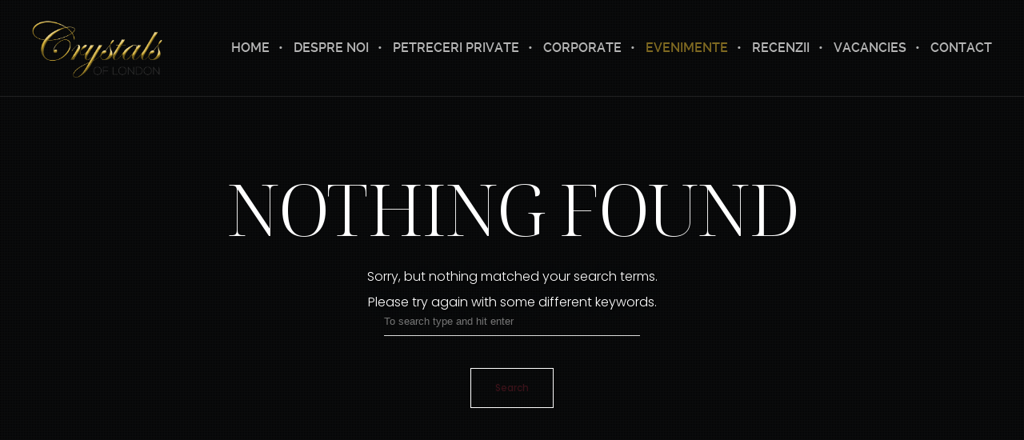

--- FILE ---
content_type: text/css
request_url: https://www.crystalsoflondon.com/wp-content/uploads/elementor/css/post-4172.css?ver=1764800306
body_size: 1754
content:
.elementor-kit-4172{--e-global-color-primary:#201E1E;--e-global-color-secondary:#362E2E;--e-global-color-text:#534C4C;--e-global-color-accent:#3A1219;--e-global-color-2490401:#FFFBF2;--e-global-typography-primary-font-family:"Noto Serif Display";--e-global-typography-primary-font-size:120px;--e-global-typography-primary-font-weight:300;--e-global-typography-primary-text-transform:uppercase;--e-global-typography-primary-font-style:normal;--e-global-typography-primary-text-decoration:none;--e-global-typography-primary-line-height:1.1em;--e-global-typography-primary-letter-spacing:-2px;--e-global-typography-secondary-font-family:"Noto Serif Display";--e-global-typography-secondary-font-size:60px;--e-global-typography-secondary-font-weight:300;--e-global-typography-secondary-text-transform:uppercase;--e-global-typography-secondary-font-style:normal;--e-global-typography-secondary-text-decoration:none;--e-global-typography-secondary-line-height:1.1em;--e-global-typography-secondary-letter-spacing:-1.8px;--e-global-typography-text-font-family:"Poppins";--e-global-typography-text-font-size:15px;--e-global-typography-text-font-weight:300;--e-global-typography-text-text-transform:none;--e-global-typography-text-font-style:normal;--e-global-typography-text-text-decoration:none;--e-global-typography-text-line-height:1.6em;--e-global-typography-text-letter-spacing:0px;--e-global-typography-accent-font-family:"Noto Serif Display";--e-global-typography-accent-font-size:12px;--e-global-typography-accent-font-weight:300;--e-global-typography-accent-text-transform:uppercase;--e-global-typography-accent-font-style:normal;--e-global-typography-accent-text-decoration:none;--e-global-typography-accent-letter-spacing:0px;--e-global-typography-a81b06f-font-family:"Noto Serif Display";--e-global-typography-a81b06f-font-size:30px;--e-global-typography-a81b06f-font-weight:300;--e-global-typography-a81b06f-text-transform:uppercase;--e-global-typography-a81b06f-font-style:normal;--e-global-typography-a81b06f-text-decoration:none;--e-global-typography-a81b06f-line-height:1.2em;--e-global-typography-a81b06f-letter-spacing:-1px;--e-global-typography-04313a1-font-family:"Noto Serif Display";--e-global-typography-04313a1-font-size:25px;--e-global-typography-04313a1-font-weight:300;--e-global-typography-04313a1-text-transform:uppercase;--e-global-typography-04313a1-font-style:normal;--e-global-typography-04313a1-text-decoration:none;--e-global-typography-04313a1-line-height:1.2em;--e-global-typography-04313a1-letter-spacing:-1px;--e-global-typography-3e851a1-font-family:"Noto Serif Display";--e-global-typography-3e851a1-font-size:21px;--e-global-typography-3e851a1-font-weight:300;--e-global-typography-3e851a1-text-transform:uppercase;--e-global-typography-3e851a1-font-style:normal;--e-global-typography-3e851a1-text-decoration:none;--e-global-typography-3e851a1-line-height:1.3em;--e-global-typography-3e851a1-letter-spacing:-0.5px;--e-global-typography-43fe289-font-family:"Noto Serif Display";--e-global-typography-43fe289-font-size:18px;--e-global-typography-43fe289-font-weight:300;--e-global-typography-43fe289-text-transform:uppercase;--e-global-typography-43fe289-font-style:normal;--e-global-typography-43fe289-text-decoration:none;--e-global-typography-43fe289-line-height:1.3em;--e-global-typography-43fe289-letter-spacing:-0.5px;--e-global-typography-33336b0-font-family:"Poppins";--e-global-typography-33336b0-font-size:14px;--e-global-typography-33336b0-font-weight:400;--e-global-typography-33336b0-text-transform:uppercase;--e-global-typography-33336b0-line-height:1.6em;--e-global-typography-33336b0-letter-spacing:4px;--e-global-typography-a5c6f53-font-family:"Noto Serif Display";--e-global-typography-a5c6f53-font-size:13px;--e-global-typography-a5c6f53-font-weight:300;--e-global-typography-a5c6f53-text-transform:uppercase;--e-global-typography-a5c6f53-font-style:normal;--e-global-typography-a5c6f53-text-decoration:none;--e-global-typography-a5c6f53-line-height:1.6em;--e-global-typography-a5c6f53-letter-spacing:0px;--e-global-typography-c78b9fc-font-family:"Noto Serif Display";--e-global-typography-c78b9fc-font-size:30px;--e-global-typography-c78b9fc-font-weight:300;--e-global-typography-c78b9fc-font-style:italic;--e-global-typography-c78b9fc-text-decoration:none;--e-global-typography-c78b9fc-line-height:1.4em;--e-global-typography-c78b9fc-letter-spacing:-1px;background-color:var( --e-global-color-2490401 );color:var( --e-global-color-text );font-family:var( --e-global-typography-text-font-family ), Sans-serif;font-size:var( --e-global-typography-text-font-size );font-weight:var( --e-global-typography-text-font-weight );text-transform:var( --e-global-typography-text-text-transform );font-style:var( --e-global-typography-text-font-style );text-decoration:var( --e-global-typography-text-text-decoration );line-height:var( --e-global-typography-text-line-height );letter-spacing:var( --e-global-typography-text-letter-spacing );}.elementor-kit-4172 button,.elementor-kit-4172 input[type="button"],.elementor-kit-4172 input[type="submit"],.elementor-kit-4172 .elementor-button{background-color:var( --e-global-color-accent );font-family:var( --e-global-typography-accent-font-family ), Sans-serif;font-size:var( --e-global-typography-accent-font-size );font-weight:var( --e-global-typography-accent-font-weight );text-transform:var( --e-global-typography-accent-text-transform );font-style:var( --e-global-typography-accent-font-style );text-decoration:var( --e-global-typography-accent-text-decoration );letter-spacing:var( --e-global-typography-accent-letter-spacing );color:var( --e-global-color-2490401 );border-style:solid;border-width:0px 0px 0px 0px;border-radius:0px 0px 0px 0px;padding:15px 32px 15px 32px;}.elementor-kit-4172 button:hover,.elementor-kit-4172 button:focus,.elementor-kit-4172 input[type="button"]:hover,.elementor-kit-4172 input[type="button"]:focus,.elementor-kit-4172 input[type="submit"]:hover,.elementor-kit-4172 input[type="submit"]:focus,.elementor-kit-4172 .elementor-button:hover,.elementor-kit-4172 .elementor-button:focus{background-color:var( --e-global-color-primary );color:var( --e-global-color-2490401 );}.elementor-kit-4172 a{color:var( --e-global-color-accent );}.elementor-kit-4172 a:hover{color:var( --e-global-color-primary );}.elementor-kit-4172 h1{color:var( --e-global-color-primary );font-family:var( --e-global-typography-primary-font-family ), Sans-serif;font-size:var( --e-global-typography-primary-font-size );font-weight:var( --e-global-typography-primary-font-weight );text-transform:var( --e-global-typography-primary-text-transform );font-style:var( --e-global-typography-primary-font-style );text-decoration:var( --e-global-typography-primary-text-decoration );line-height:var( --e-global-typography-primary-line-height );letter-spacing:var( --e-global-typography-primary-letter-spacing );}.elementor-kit-4172 h2{color:var( --e-global-color-primary );font-family:var( --e-global-typography-secondary-font-family ), Sans-serif;font-size:var( --e-global-typography-secondary-font-size );font-weight:var( --e-global-typography-secondary-font-weight );text-transform:var( --e-global-typography-secondary-text-transform );font-style:var( --e-global-typography-secondary-font-style );text-decoration:var( --e-global-typography-secondary-text-decoration );line-height:var( --e-global-typography-secondary-line-height );letter-spacing:var( --e-global-typography-secondary-letter-spacing );}.elementor-kit-4172 h3{color:var( --e-global-color-primary );font-family:var( --e-global-typography-a81b06f-font-family ), Sans-serif;font-size:var( --e-global-typography-a81b06f-font-size );font-weight:var( --e-global-typography-a81b06f-font-weight );text-transform:var( --e-global-typography-a81b06f-text-transform );font-style:var( --e-global-typography-a81b06f-font-style );text-decoration:var( --e-global-typography-a81b06f-text-decoration );line-height:var( --e-global-typography-a81b06f-line-height );letter-spacing:var( --e-global-typography-a81b06f-letter-spacing );}.elementor-kit-4172 h4{color:var( --e-global-color-primary );font-family:var( --e-global-typography-04313a1-font-family ), Sans-serif;font-size:var( --e-global-typography-04313a1-font-size );font-weight:var( --e-global-typography-04313a1-font-weight );text-transform:var( --e-global-typography-04313a1-text-transform );font-style:var( --e-global-typography-04313a1-font-style );text-decoration:var( --e-global-typography-04313a1-text-decoration );line-height:var( --e-global-typography-04313a1-line-height );letter-spacing:var( --e-global-typography-04313a1-letter-spacing );}.elementor-kit-4172 h5{color:var( --e-global-color-primary );font-family:var( --e-global-typography-3e851a1-font-family ), Sans-serif;font-size:var( --e-global-typography-3e851a1-font-size );font-weight:var( --e-global-typography-3e851a1-font-weight );text-transform:var( --e-global-typography-3e851a1-text-transform );font-style:var( --e-global-typography-3e851a1-font-style );text-decoration:var( --e-global-typography-3e851a1-text-decoration );line-height:var( --e-global-typography-3e851a1-line-height );letter-spacing:var( --e-global-typography-3e851a1-letter-spacing );}.elementor-kit-4172 h6{color:var( --e-global-color-primary );font-family:var( --e-global-typography-43fe289-font-family ), Sans-serif;font-size:var( --e-global-typography-43fe289-font-size );font-weight:var( --e-global-typography-43fe289-font-weight );text-transform:var( --e-global-typography-43fe289-text-transform );font-style:var( --e-global-typography-43fe289-font-style );text-decoration:var( --e-global-typography-43fe289-text-decoration );line-height:var( --e-global-typography-43fe289-line-height );letter-spacing:var( --e-global-typography-43fe289-letter-spacing );}.elementor-section.elementor-section-boxed > .elementor-container{max-width:1140px;}.e-con{--container-max-width:1140px;}.elementor-widget:not(:last-child){--kit-widget-spacing:20px;}.elementor-element{--widgets-spacing:20px 20px;--widgets-spacing-row:20px;--widgets-spacing-column:20px;}{}h1.entry-title{display:var(--page-title-display);}@media(max-width:1024px){.elementor-kit-4172{--e-global-typography-primary-font-size:80px;--e-global-typography-secondary-font-size:46px;--e-global-typography-text-font-size:14px;--e-global-typography-accent-font-size:11px;--e-global-typography-a81b06f-font-size:27px;--e-global-typography-04313a1-font-size:22px;--e-global-typography-3e851a1-font-size:19px;--e-global-typography-43fe289-font-size:17px;--e-global-typography-33336b0-font-size:13px;--e-global-typography-c78b9fc-font-size:27px;font-size:var( --e-global-typography-text-font-size );line-height:var( --e-global-typography-text-line-height );letter-spacing:var( --e-global-typography-text-letter-spacing );}.elementor-kit-4172 h1{font-size:var( --e-global-typography-primary-font-size );line-height:var( --e-global-typography-primary-line-height );letter-spacing:var( --e-global-typography-primary-letter-spacing );}.elementor-kit-4172 h2{font-size:var( --e-global-typography-secondary-font-size );line-height:var( --e-global-typography-secondary-line-height );letter-spacing:var( --e-global-typography-secondary-letter-spacing );}.elementor-kit-4172 h3{font-size:var( --e-global-typography-a81b06f-font-size );line-height:var( --e-global-typography-a81b06f-line-height );letter-spacing:var( --e-global-typography-a81b06f-letter-spacing );}.elementor-kit-4172 h4{font-size:var( --e-global-typography-04313a1-font-size );line-height:var( --e-global-typography-04313a1-line-height );letter-spacing:var( --e-global-typography-04313a1-letter-spacing );}.elementor-kit-4172 h5{font-size:var( --e-global-typography-3e851a1-font-size );line-height:var( --e-global-typography-3e851a1-line-height );letter-spacing:var( --e-global-typography-3e851a1-letter-spacing );}.elementor-kit-4172 h6{font-size:var( --e-global-typography-43fe289-font-size );line-height:var( --e-global-typography-43fe289-line-height );letter-spacing:var( --e-global-typography-43fe289-letter-spacing );}.elementor-kit-4172 button,.elementor-kit-4172 input[type="button"],.elementor-kit-4172 input[type="submit"],.elementor-kit-4172 .elementor-button{font-size:var( --e-global-typography-accent-font-size );letter-spacing:var( --e-global-typography-accent-letter-spacing );}.elementor-section.elementor-section-boxed > .elementor-container{max-width:1024px;}.e-con{--container-max-width:1024px;}}@media(max-width:767px){.elementor-kit-4172{--e-global-typography-primary-font-size:60px;--e-global-typography-secondary-font-size:38px;--e-global-typography-text-font-size:14px;--e-global-typography-accent-font-size:11px;--e-global-typography-a81b06f-font-size:25px;--e-global-typography-04313a1-font-size:21px;--e-global-typography-3e851a1-font-size:18px;--e-global-typography-43fe289-font-size:16px;--e-global-typography-33336b0-font-size:12px;--e-global-typography-c78b9fc-font-size:25px;font-size:var( --e-global-typography-text-font-size );line-height:var( --e-global-typography-text-line-height );letter-spacing:var( --e-global-typography-text-letter-spacing );}.elementor-kit-4172 h1{font-size:var( --e-global-typography-primary-font-size );line-height:var( --e-global-typography-primary-line-height );letter-spacing:var( --e-global-typography-primary-letter-spacing );}.elementor-kit-4172 h2{font-size:var( --e-global-typography-secondary-font-size );line-height:var( --e-global-typography-secondary-line-height );letter-spacing:var( --e-global-typography-secondary-letter-spacing );}.elementor-kit-4172 h3{font-size:var( --e-global-typography-a81b06f-font-size );line-height:var( --e-global-typography-a81b06f-line-height );letter-spacing:var( --e-global-typography-a81b06f-letter-spacing );}.elementor-kit-4172 h4{font-size:var( --e-global-typography-04313a1-font-size );line-height:var( --e-global-typography-04313a1-line-height );letter-spacing:var( --e-global-typography-04313a1-letter-spacing );}.elementor-kit-4172 h5{font-size:var( --e-global-typography-3e851a1-font-size );line-height:var( --e-global-typography-3e851a1-line-height );letter-spacing:var( --e-global-typography-3e851a1-letter-spacing );}.elementor-kit-4172 h6{font-size:var( --e-global-typography-43fe289-font-size );line-height:var( --e-global-typography-43fe289-line-height );letter-spacing:var( --e-global-typography-43fe289-letter-spacing );}.elementor-kit-4172 button,.elementor-kit-4172 input[type="button"],.elementor-kit-4172 input[type="submit"],.elementor-kit-4172 .elementor-button{font-size:var( --e-global-typography-accent-font-size );letter-spacing:var( --e-global-typography-accent-letter-spacing );}.elementor-section.elementor-section-boxed > .elementor-container{max-width:767px;}.e-con{--container-max-width:767px;}}

--- FILE ---
content_type: text/javascript;charset=UTF-8
request_url: https://www.foodhygieneratings.org.uk/crystal-of-london-2-agate-close.js?w=250
body_size: 546
content:
document.writeln('<div style="display:inline-block;font-size:12px;text-align:center;width:250px;">');
document.writeln('<a href="https://www.foodhygieneratings.org.uk/crystal-of-london-2-agate-close" title="food hygiene rating" target="_blank"><img src="https://www.foodhygieneratings.org.uk/graphics/ratings/5.png" style="display:block;margin-bottom:5px;width:250px;"/></a>');
document.writeln('<a href="https://www.foodhygieneratings.org.uk" title="Food Hygiene Ratings">FoodHygieneRatings.org.uk</a>');
document.writeln('</div>');


--- FILE ---
content_type: application/x-javascript;charset=UTF-8
request_url: https://www.jscache.com/wejs?wtype=excellent&uniq=364&locationId=4043899&lang=en_UK&display_version=2
body_size: 271
content:
(function(t,r,i,p){i=t.createElement(r);i.src="https://www.tripadvisor.co.uk/WidgetEmbed-excellent?lang=en_UK&locationId=4043899&display_version=2&uniq=364";i.async=true;p=t.getElementsByTagName(r)[0];p.parentNode.insertBefore(i,p)})(document,"script");


--- FILE ---
content_type: application/x-javascript;charset=UTF-8
request_url: https://www.tripadvisor.com/wejs?wtype=cdswritereviewlg&uniq=753&locationId=4043899&lang=en_UK&lang=en_UK&display_version=2
body_size: 271
content:
(function(t,r,i,p){i=t.createElement(r);i.src="https://www.tripadvisor.co.uk/WidgetEmbed-cdswritereviewlg?lang=en_UK&locationId=4043899&display_version=2&uniq=753";i.async=true;p=t.getElementsByTagName(r)[0];p.parentNode.insertBefore(i,p)})(document,"script");
